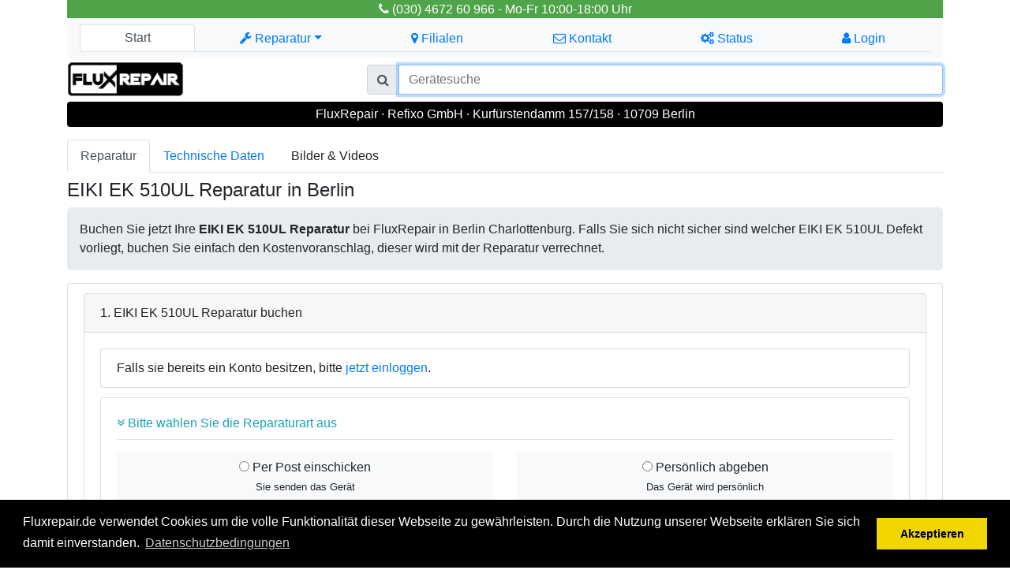

--- FILE ---
content_type: text/html; charset=UTF-8
request_url: https://fluxrepair.de/reparatur/beamer/eiki/ek-510ul
body_size: 12218
content:
<!DOCTYPE html>
<html lang="de-DE" prefix="og: http://ogp.me/ns#">
  <head>

	<script async src="https://www.googletagmanager.com/gtag/js?id=G-JW9PQV3L0J"></script>
	<script>
	  window.dataLayer = window.dataLayer || [];
	  function gtag(){dataLayer.push(arguments);}
	  gtag('js', new Date());
	
	  gtag('config', 'G-JW9PQV3L0J');
	</script>
  
    <meta charset="utf-8">
    <meta name="viewport" content="width=device-width, initial-scale=1, shrink-to-fit=no">
    <link rel="profile" href="https://gmpg.org/xfn/11">
    
    <title>EIKI EK 510UL Reparatur in Berlin</title>
    
    <meta name="description" content="EIKI EK 510UL Reparatur in Berlin,  Kurfürstendamm 157/158, 10709 Berlin, Kostenloser Rückversand, Qualitativ hochwertige Reparaturen vom Experten"/>
    <link rel="canonical" href="https://fluxrepair.de/reparatur/beamer/eiki/ek-510ul" />
    
    <meta property="og:locale" 		content="de_DE" />
	<meta property="og:type" 		content="website" /><meta property="og:title" 		content="EIKI EK 510UL Reparatur in Berlin" /><meta property="og:description" 	content="EIKI EK 510UL Reparatur in Berlin,  Kurfürstendamm 157/158, 10709 Berlin, Kostenloser Rückversand, Qualitativ hochwertige Reparaturen vom Experten" /><meta property="og:url" 			content="https://fluxrepair.de/reparatur/beamer/eiki/ek-510ul" /><meta property="og:site_name" 	content="EIKI EK 510UL Reparatur Berlin" /><meta property="og:image" 		content="https://www.actioncam.repair/html/img/slider/slider1.jpg" />
										  <meta property="og:image:width" content="200" /><meta name="twitter:card" content="summary_large_image" /><meta name="twitter:site" content="@Fluxrepair_de" /><meta name="twitter:description" content="EIKI EK 510UL Reparatur in Berlin,  Kurfürstendamm 157/158, 10709 Berlin, Kostenloser Rückversand, Qualitativ hochwertige Reparaturen vom Experten" /><meta name="twitter:title" content="EIKI EK 510UL Reparatur in Berlin" /><meta name="twitter:image" content="https://www.actioncam.repair/html/img/slider/slider1.jpg" />    
	<link rel="dns-prefetch" href="//www.google.com" />
	<link rel="dns-prefetch" href="//cdnjs.cloudflare.com" />
	<link rel="dns-prefetch" href="//s.w.org" />

    <link rel="apple-touch-icon" sizes="36x36" href="https://fluxrepair.de/html/img/favicon/apple-icon-36x36.png">
    <link rel="apple-touch-icon" sizes="57x57" href="https://fluxrepair.de/html/img/favicon/apple-icon-57x57.png">
	<link rel="apple-touch-icon" sizes="60x60" href="https://fluxrepair.de/html/img/favicon/apple-icon-60x60.png">
	<link rel="apple-touch-icon" sizes="72x72" href="https://fluxrepair.de/html/img/favicon/apple-icon-72x72.png">
	<link rel="apple-touch-icon" sizes="76x76" href="https://fluxrepair.de/html/img/favicon/apple-icon-76x76.png">
	<link rel="apple-touch-icon" sizes="114x114" href="https://fluxrepair.de/html/img/favicon/apple-icon-114x114.png">
	<link rel="apple-touch-icon" sizes="120x120" href="https://fluxrepair.de/html/img/favicon/apple-icon-120x120.png">
	<link rel="apple-touch-icon" sizes="144x144" href="https://fluxrepair.de/html/img/favicon/apple-icon-144x144.png">
	<link rel="apple-touch-icon" sizes="152x152" href="https://fluxrepair.de/html/img/favicon/apple-icon-152x152.png">
	<link rel="apple-touch-icon" sizes="180x180" href="https://fluxrepair.de/html/img/favicon/apple-icon-180x180.png">
	
	<link rel="icon" type="image/png" sizes="192x192"  href="https://fluxrepair.de/html/img/favicon/android-icon-192x192.png">
	<link rel="icon" type="image/png" sizes="32x32" href="https://fluxrepair.de/html/img/favicon/favicon-32x32.png">
	<link rel="icon" type="image/png" sizes="96x96" href="https://fluxrepair.de/html/img/favicon/favicon-96x96.png">
	<link rel="icon" type="image/png" sizes="16x16" href="https://fluxrepair.de/html/img/favicon/favicon-16x16.png">
	
	<link rel="manifest" href="https://fluxrepair.de/html/img/favicon/manifest.json">
	
	<meta name="msapplication-TileColor" content="#ffffff">
	<meta name="msapplication-TileImage" content="https://fluxrepair.de/html/img/favicon/ms-icon-144x144.png">
	<meta name="theme-color" content="#ffffff">

    <!-- Bootstrap core CSS -->
    <link rel="stylesheet" href="https://fluxrepair.de/html/css/de-de/global.css" >
    <!--link rel="stylesheet" href="https://fluxrepair.de/html/framework/bootstrap.4.0/dist/css/bootstrap.min.css" -->
    <link rel="stylesheet" href="https://fluxrepair.de/html/framework/awesome.4/css/font-awesome.min.css">
    <link rel="stylesheet" href="https://fluxrepair.de/html/framework/jquery.ui.1.12.1/jquery-ui.min.css">
<style>
.reparaturliste {
  height:300px;
  overflow-y: scroll;
  margin-top:12px; !important;
}

.ui-datepicker {    width: 100%;
    height: auto;
   # font: 9pt Arial, sans-serif;
   # border: thick solid red;
}

@media (max-width: 576px) {
.rep_title {font-size: 16px; }	
.rep_type_edit {display: none;}
.priAddressTitle {display: none;}
.secAddressTitle {display: none;}
.delOrder {display: none;}
}

@media (min-width: 768px) { 
}

@media (min-width: 992px) { 
}

@media (min-width: 1200px) { 
}



.tooltip-wrapper {
  display: inline-block; /* display: block works as well */
  margin: 50px; /* make some space so the tooltip is visible */
}

.tooltip-wrapper .btn[disabled] {
  /* dont let button block mouse events from reaching wrapper */
  pointer-events: none;
}

.tooltip-wrapper.disabled {
  /* OPTIONAL pointer-events setting above blocks cursor setting, so set it here */
  cursor: not-allowed;
}
</style>

 <link rel="stylesheet" href="https://fluxrepair.de/html/css/de-de/blog.css">
  </head>

  <body>
    <div class="container"><header class="blog-header py-0 mt-0">
<div class="d-none d-md-block" style="padding: 3px; background-color:#4FA44A;color:#ffffff;text-align:center;"><i class="fa fa-phone"></i> (030) 4672 60 966 - Mo-Fr 10:00-18:00 Uhr</div>
 
 		   <nav class="navbar navbar-expand-md navbar-light bg-light position-relative">
		
			 	<button 	class="navbar-toggler ml-auto " type="button" 
				  			data-toggle="collapse" 
							
				  			data-target="#kundenkonto">
				  			<span class="fa fa-navicon"></span> Menu
				</button>
			
				<a href="https://fluxrepair.de"
				   class="navbar-brand d-md-none position-absolute"
				   style="
					 left:50%;
					 top:2px;
						 botton:2px;
					 transform:translateX(-50%);
					 height:43px;
					 display:flex;
					 align-items:center;
					 z-index:1050;
				   ">
					<img src="https://fluxrepair.de/html/img/logo/iphone-reparatur-berlin-fluxrepair.png"
						 style="height:40px;">
				</a>
			
		<div class="collapse navbar-collapse" id="kundenkonto">
				
				<div class="list-group d-flex d-md-none mt-2">
					<a href="https://fluxrepair.de" class="list-group-item list-group-item-action"><i class="fa fa-home"></i> Start</a>
				</div>
				
				<div class="input-group mb-1 d-flex mt-1  d-md-none">
					<div class="input-group-prepend">
						<label class="input-group-text" for="navSelect">Reparatur</label>
					</div>
					<select class="custom-select" id="navSelect" onchange="if(this.value) window.location.href=this.value;">
						<option value="">Kategorie wählen…</option><option value="https://fluxrepair.de/reparatur/beamer">Beamer</option><option value="https://fluxrepair.de/reparatur/computer">Computer</option><option value="https://fluxrepair.de/reparatur/drohne">Drohne</option><option value="https://fluxrepair.de/reparatur/e-scooter">E-Scooter</option><option value="https://fluxrepair.de/reparatur/gimbal">Gimbal</option><option value="https://fluxrepair.de/reparatur/kamera">Kamera</option><option value="https://fluxrepair.de/reparatur/kopfhrer">Kopfhörer</option><option value="https://fluxrepair.de/reparatur/navigationssystem">Navigationssystem</option><option value="https://fluxrepair.de/reparatur/notebook">Notebook</option><option value="https://fluxrepair.de/reparatur/objektiv">Objektiv</option><option value="https://fluxrepair.de/reparatur/plattenspieler">Plattenspieler</option><option value="https://fluxrepair.de/reparatur/radio">Radio</option><option value="https://fluxrepair.de/reparatur/roboter">Roboter</option><option value="https://fluxrepair.de/reparatur/saugroboter">Saugroboter</option><option value="https://fluxrepair.de/reparatur/smartphone">Smartphone</option><option value="https://fluxrepair.de/reparatur/spielekonsolen">Spielekonsolen</option><option value="https://fluxrepair.de/reparatur/tablet">Tablet</option><option value="https://fluxrepair.de/reparatur/vr-headset">VR-Headset</option>
					</select>
				</div>
			
				<div class="list-group d-flex d-md-none mt-1">
				  <a href="https://fluxrepair.de/unternehmen/filialen" class="list-group-item list-group-item-action"><i class="fa fa-map-marker"></i> Filialen</a>
				  <a href="https://fluxrepair.de/unternehmen/kontakt" class="list-group-item list-group-item-action"><i class="fa fa-envelope-o"></i> Kontakt</a>
				  <a href="https://fluxrepair.de/reparaturstatus" class="list-group-item list-group-item-action"><i class="fa fa-gears "></i> Status</a>
				  <a href="https://fluxrepair.de/kundenkonto/login" class="list-group-item list-group-item-action"><i class="fa fa-user"></i> Login</a>
				</div>
					
				<ul class="nav nav-tabs nav-fill w-100 d-none d-md-flex">
				  	<li class="nav-item"><a class="nav-link active" href="https://fluxrepair.de">Start</a></li>
				    <li class="nav-item dropdown"><a class="nav-link dropdown-toggle" data-toggle="dropdown" href="#" role="button" aria-haspopup="true" aria-expanded="false"><i class="fa fa-wrench"></i> Reparatur</a>
						<div class="dropdown-menu"> 
							<a class="dropdown-item text-black" href="https://fluxrepair.de/reparatur/beamer"> Beamer <span class="text-primary">reparieren</span></a>
							 
							<a class="dropdown-item text-black" href="https://fluxrepair.de/reparatur/computer"> Computer <span class="text-primary">reparieren</span></a>
							 
							<a class="dropdown-item text-black" href="https://fluxrepair.de/reparatur/drohne"> Drohne <span class="text-primary">reparieren</span></a>
							 
							<a class="dropdown-item text-black" href="https://fluxrepair.de/reparatur/e-scooter"> E-Scooter <span class="text-primary">reparieren</span></a>
							 
							<a class="dropdown-item text-black" href="https://fluxrepair.de/reparatur/gimbal"> Gimbal <span class="text-primary">reparieren</span></a>
							 
							<a class="dropdown-item text-black" href="https://fluxrepair.de/reparatur/kamera"> Kamera <span class="text-primary">reparieren</span></a>
							 
							<a class="dropdown-item text-black" href="https://fluxrepair.de/reparatur/kopfhrer"> Kopfhörer <span class="text-primary">reparieren</span></a>
							 
							<a class="dropdown-item text-black" href="https://fluxrepair.de/reparatur/navigationssystem"> Navigationssystem <span class="text-primary">reparieren</span></a>
							 
							<a class="dropdown-item text-black" href="https://fluxrepair.de/reparatur/notebook"> Notebook <span class="text-primary">reparieren</span></a>
							 
							<a class="dropdown-item text-black" href="https://fluxrepair.de/reparatur/objektiv"> Objektiv <span class="text-primary">reparieren</span></a>
							 
							<a class="dropdown-item text-black" href="https://fluxrepair.de/reparatur/plattenspieler"> Plattenspieler <span class="text-primary">reparieren</span></a>
							 
							<a class="dropdown-item text-black" href="https://fluxrepair.de/reparatur/radio"> Radio <span class="text-primary">reparieren</span></a>
							 
							<a class="dropdown-item text-black" href="https://fluxrepair.de/reparatur/roboter"> Roboter <span class="text-primary">reparieren</span></a>
							 
							<a class="dropdown-item text-black" href="https://fluxrepair.de/reparatur/saugroboter"> Saugroboter <span class="text-primary">reparieren</span></a>
							 
							<a class="dropdown-item text-black" href="https://fluxrepair.de/reparatur/smartphone"> Smartphone <span class="text-primary">reparieren</span></a>
							 
							<a class="dropdown-item text-black" href="https://fluxrepair.de/reparatur/spielekonsolen"> Spielekonsolen <span class="text-primary">reparieren</span></a>
							 
							<a class="dropdown-item text-black" href="https://fluxrepair.de/reparatur/tablet"> Tablet <span class="text-primary">reparieren</span></a>
							 
							<a class="dropdown-item text-black" href="https://fluxrepair.de/reparatur/vr-headset"> VR-Headset <span class="text-primary">reparieren</span></a>
							
						</div>
				  	</li>
				    <li class="nav-item">
				    	<a class="nav-link text-black" href="https://fluxrepair.de/unternehmen/filialen"><i class="fa fa-map-marker"></i> Filialen</a>
				    </li>
				    <li class="nav-item">
						<a class="nav-link text-black" href="https://fluxrepair.de/unternehmen/kontakt"><i class="fa fa-envelope-o"></i> Kontakt</a>
					</li>	
						<li class="nav-item">
						<a class="nav-link text-black" href="https://fluxrepair.de/reparaturstatus"><i class="fa fa-gears "></i> Status</a>
						</li>
				<li class="nav-item">
					<a class="nav-link text-black" href="https://fluxrepair.de/kundenkonto/login" ><i class="fa fa-user"></i> Login</a>
				</li>
				
				</ul>
			</div>
		</nav>	
	    
        <div class="row flex-nowrap justify-content-between align-items-center mb-2 mt-1">
          
          <div class="col-md-4 d-none d-md-block pt-2">
            <a href="https://fluxrepair.de">
            	<img class="navbar-brand position-absolute" 
            	 style="top:-22px;height:55px;" 
            	 src="https://fluxrepair.de/html/img/logo/iphone-reparatur-berlin-fluxrepair.png"  
            	 alt="EIKI EK 510UL Reparatur in Berlin, Kurfürstendamm 157/158" 
            	 title="EIKI EK 510UL Reparatur in Berlin, Kurfürstendamm 157/158"  
            	 >
            </a>
          </div>
          
          <div class="col-md-8 col-xs-12 text-center">
  
		  	<div class="input-group ">  
		  		<div class="input-group mt-1">
		  			<div class="input-group-prepend">
		  				<div class="input-group-text" id="btnGroupAddon2"><i class="fa fa-search"></i></div>
		  			</div>
		  			<input type="text" class="form-control" autocomplete="off" name="suche" autofocus="autofocus" id="suche" placeholder="Gerätesuche">
		  		</div>
		  	</div>
		  	
		  	<div class="list-group position-absolute text-left mt-1" style="z-index:100;width:100%;top:45px;">
		  		<div id="suchergebnis"></div>
		  	</div>
        
        </div>
        
          </div>
      </header>
	  
            




<div class="modal fade" id="loginModal" tabindex="-1" role="dialog" aria-labelledby="loginLabel" aria-hidden="true">
  <div class="modal-dialog" role="document">
    <div class="modal-content">
      <div class="modal-header">
        <div class="modal-title" id="loginLabel">Login</div>
        <button type="button" class="close" data-dismiss="modal" aria-label="Close">
          <span aria-hidden="true">&times;</span>
        </button>
      </div>
      <div class="modal-body">

	  <div class="form-group" id="grp_email">
	  	<input type="email" class="form-control was-validated" name="email"  placeholder="Email eingeben">
	  	<div class="text-danger" id="email_error"></div>
	  </div>	  
	 
	  
	  <div class="form-group" id="grp_password">
	  	<input type="password" class="form-control was-validated mt-2" name="password" placeholder="Passwort">
	    <div class="text-danger" id="password_error"></div>
	  </div>	 	 
 	
      <button class="btn btn-lg btn-primary mt-2 btn_login"><i class="fa fa-spinner fa-spin fa-1x fa-fw d-none" id="spin"></i> Jetzt einloggen</button>
   
      <a class="btn btn-sm btn-link mt-2" href="https://fluxrepair.de/kundenkonto/passwort-vergessen">Passwort vergessen</a>
    
      </div>
      <div class="modal-footer">
        <button type="button" class="btn btn-secondary" data-dismiss="modal">Abbrechen</button>
      </div>
 
    </div>
 
  </div>
</div>

<div class="modal fade" id="addressSelect" tabindex="-1" role="dialog" aria-labelledby="locationLabel" aria-hidden="true">
  	<div class="modal-dialog" role="document">
    	<div class="modal-content">
    		
    		<div class="modal-body">
				
				<div class="btn-group mt-1" >
					<label class="btn btn-sm btn-light">
						<input type="radio" name="userType" checked="checked" value="1"> <i class="icon icon-user"></i> Privat	
					</label>
					<label class="btn btn-sm btn-light">
						<input type="radio" name="userType" value="2"> <i class="icon icon-suitcase"></i> Firma 
					</label>
				</div>

				<br />

				<div class="row d-none company mb-1">
					<div class="col-md-8">

						<div class="form-group mb-0 grp_companyName">
							<input type="text" name="companyName" class="form-control" value="" placeholder="Firmennamen eingeben">
							<div class="text-danger companyName_error"></div>
						</div>

					</div>
					<div class="col-md-4">

						<div class="form-group mb-0 grp_rechtsForm">
							<select class="form-control rechtsForm" name="rechtsForm"></select>
							<div class="text-danger rechtsForm_error"></div> 
						</div>

					</div>
				</div>
	
				<div class="btn-group mt-1 grp_salutation">
				    <label class="btn btn-sm salutation btn-light">
						<input type="radio" name="salutation" value="1"> Herr 
				    </label>
					<label class="btn btn-sm salutation btn-light">
					    <input type="radio" name="salutation" value="2"> Frau 	
				    </label>
			 	</div>
	
			 	<div class="text-danger salutation_error"></div>

				<div class="row ">
					<div class="col-md-6">
						<div class="form-group mb-0 grp_surname">
							<input type="text" class="form-control mt-1" name="surname" placeholder="Vornamen eingeben">
							<div class="text-danger surname_error"></div>
						</div>	
					</div>
					<div class="col-md-6">
						<div class="form-group mb-0 grp_lastname">
							<input type="text" class="form-control mt-1" name="lastname" placeholder="Nachnamen eingeben">
							<div class="text-danger lastname_error"></div>
						</div>
					</div>
				</div>	
	
				<div class="row mt-1">
					<div class="col-md-8">
						<div class="form-group mb-0 grp_street">
							<input type="text" class="form-control mt-1" name="street" placeholder="Straßennamen eingeben">
						    <div class="text-danger street_error"></div>
						</div>
					</div>
					<div class="col-md-4">
						<div class="form-group mb-0 grp_streetNo">
							<input type="text" class="form-control mt-1" name="streetNo" placeholder="Hausnummer eingeben">
							<div class="text-danger streetNo_error"></div>
						</div>
					</div>
				</div>		
				
				<div class="row mt-1">
					<div class="col-md-4">
						<div class="form-group mb-0 grp_zip">
							<input type="text" class="form-control mt-1" name="zip" placeholder="PLZ eingeben">
							<div class="text-danger zip_error"></div>
						</div>
					</div>
					<div class="col-md-8">
						<div class="form-group mb-0 grp_city">
							<input type="text" class="form-control mt-1" name="city" placeholder="Ort eingeben">
							<div class="text-danger city_error"></div>
						</div>
					</div>
				</div>	
				
				
				<div class="row mt-2">
					<div class="col-md-4">
					</div>
					<div class="col-md-8">
						<select name="country" class="form-control input-md newCountry" ></select>
						<div class="text-danger country_error"></div>
					</div>
				</div>	
				
			</div>
			
			<div class="modal-footer">
				<button type="button" class="btn btn-primary submitAddress">Adresse speichern</button>	
				<button type="button" class="btn btn-secondary" data-dismiss="modal">Abbrechen</button>	
			</div>
			
		</div>
	</div>
</div>

<div class="modal fade" id="locationSelect" tabindex="-1" role="dialog" aria-labelledby="locationLabel" aria-hidden="true">
  	<div class="modal-dialog" role="document">
    	<div class="modal-content">
    		
    		<div class="modal-body">
				
				<div class="form-group" >
					<i class="fa fa-angle-double-down"></i> In welcher Filiale möchten sie das Gerät abgeben
					<select class="custom-select" size="3" id="location_output"></select>
				</div>	  
				
				<button class="btn btn-primary btn_submit_location" disabled>Filiale auswählen</button>
				
			</div>
			
			<div class="modal-footer">
				<button type="button" class="btn btn-secondary cancelLocation" data-dismiss="modal">Abbrechen</button>	
			</div>
			
		</div>
	</div>
</div>

<div class="modal fade" id="dateSelect" tabindex="-1" role="dialog" aria-labelledby="dateLabel" aria-hidden="true">
	<div class="modal-dialog" role="document">
	    <div class="modal-content"> 
	      	
	      	<div class="modal-body">
	
			  	<div class="form-group plz" id="grp_plz">
			  			<i class="fa fa-angle-double-down"></i> In welchen PLZ Bereich soll Ihr Gerät repariert werden? 
			  			<input type="text" name="plz" class="form-control" placeholder="Bitte Ihre PLZ eingeben ">
			  			<div class="text-danger" id="plz_error"></div>
			  			<button class="btn btn-primary btn-block btn_submit_plz mt-2"><i class="fa fa-spinner fa-spin d-none"></i> PLZ Bestätigen</button>
			  			<div class="mt-2"><span class="badge badge-warning">Hinweis</span> Die Anfahrtskosten zur jeweiligen PLZ werden nach der Bestätigung angezeigt.</div>
			  	 </div>	
			  	 
			  	 <div class="form-group d-none" id="grp_calendar">
			  	 		<i class="fa fa-angle-double-right"></i> Anfahrtskosten: <span class="plz_price"></span> Euro<br /> 
			  			<i class="fa fa-angle-double-down"></i> Bitte Wunschtermin wählen
			  			<div id="datepicker"></div>
			  		<div class="progress d-none progress-date" style="height: 4px;">
			  			  	<div class="progress-bar progress-bar-striped progress-bar-animated" role="progressbar" aria-valuenow="75" aria-valuemin="0" aria-valuemax="100" style="width: 100%"></div>
			  		</div>
			  	</div>	
			  	
			  	<div class="mt-2 d-none no-termin"><span class="badge badge-warning">Hinweis</span> Heute keine Termine mehr verfügbar!</div>
			  	
			  	<div class="form-group d-none time" id="grp_time">
			  	
			  		
			  	
			  		<small class="select_time"><i class="fa fa-angle-double-down"></i> Um wieviel Uhr soll der Termin stattfinden?</small>
			  		<div class="input-group">
			  			 <div class="input-group-prepend">
			  			 	<span class="input-group-text" id="basic-addon1"><i class="fa fa-clock-o"></i></span>
			  			 </div>
			  			<select class="form-control input-sm select_time" id="time_output"></select>
			  			<div class="input-group-append">
			  				<button class="btn btn-primary btn_submit_termin" type="button"><i class="fa fa-spinner fa-spin d-none"></i> Termin buchen</button>
			  			</div>
			  		</div>
			  	</div>	
	    
			</div> <!-- ende modal body -->
			
			<div class="modal-footer">	
	        	<button type="button" class="btn btn-secondary cancelOnSite" data-dismiss="modal">Abbrechen</button>
			</div>
			
	    </div>
	</div>
</div>

	<div class="mb-1 p-1 text-center text-white rounded" style="background-color:#000000;">
	FluxRepair · Refixo GmbH · Kurfürstendamm 157/158 · 10709 Berlin
	</div>
	



<ul class="nav nav-tabs mb-2 mt-3">
  <li class="nav-item">
    <a class="nav-link active" href="https://fluxrepair.de/reparatur/beamer/eiki/ek-510ul">Reparatur</a>
  </li>
 


  <li class="nav-item">
    <a class="nav-link " href="//fluxrepair.de/technische-daten/beamer/eiki/ek-510ul">Technische Daten</a>
  </li>
  <li class="nav-item">
    <a class="nav-link">Bilder & Videos</a>
  </li>  

</ul>

<h1 style="font-size:1.5rem" class="mb-2 mt-0">
   EIKI EK 510UL Reparatur in Berlin
</h1>	
	



<div class="jumbotron p-3 mb-3">
	<p class="mb-0">
Buchen Sie jetzt Ihre <b>EIKI EK 510UL Reparatur</b> bei FluxRepair in Berlin Charlottenburg.  Falls Sie sich nicht sicher sind welcher EIKI EK 510UL Defekt vorliegt, buchen Sie einfach den Kostenvoranschlag, dieser wird mit der Reparatur verrechnet.
	</p>	
</div>

<ul class="list-group " style="margin-bottom:12px;">
   <li class="list-group-item ">
  
<div class="modal fade" id="service_info" tabindex="-1" role="dialog" aria-labelledby="service_info_label" aria-hidden="true">
  <div class="modal-dialog" role="document">
    <div class="modal-content">
      <div class="modal-header">
        <div class="modal-title" id="exampleModalLabel">Info</div>
        <button type="button" class="close" data-dismiss="modal" aria-label="Close">
          <span aria-hidden="true">&times;</span>
        </button>
      </div>
      <div class="modal-body">
	  <p></p>
      </div>
      <div class="modal-footer">
        <button type="button" class="btn btn-block btn-secondary" data-dismiss="modal">Close</button>
      </div>
    </div>
  </div>
</div>

<div class="order_form" id="accordion">
    <div class="card">
      <div class="card-header">
        1. EIKI EK 510UL Reparatur buchen <a class="card-link pull-right ml-2 collapseOne d-none" data-toggle="collapse" href="#collapseOne" > <i class="fa fa-edit"></i> <span class="step1edit">Bearbeiten</span></a>    
      </div>
      <div id="collapseOne" class="collapse show" data-parent="#accordion">
        <div class="card-body">
 
 
 <div class="test"></div>
 
<ul class="list-group ul_login d-none d-sm-block d-xl-block d-md-block d-xl-block btn_show_login " style="margin-bottom:12px;">
	<li class="list-group-item">
		Falls sie bereits ein Konto besitzen, bitte <a href="/kundenkonto/login" class="text-primary"> jetzt einloggen</a>.
	</li>
</ul>



         
<ul class="list-group" style="margin-bottom:12px;" id="ul_reparaturart">
	<li class="list-group-item">
   
    	<div class="border-bottom border-gray pb-2 mb-0 mt-2 text-info" id="rlb">
    		<i class="fa fa-angle-double-down"></i> Bitte wählen Sie die Reparaturart aus 
     	</div> 
		
		<div id="reparaturarten">
			<div class="btn-group-toggle mt-3"  id="rl">
				<div class="row" id="ritem"> 	 	<div class="col">  
				 		<label class="btn btn-light w-100" id="otl1">
				 			<input type="radio" name="r_type" autocomplete="off" value="1">  Per Post einschicken<br />
				 			<small>Sie senden das Gerät<br />per Post an die Werkstatt</small>
				 		</label>   
				 	</div>   	<div class="col">  
	 					<label class="btn btn-light w-100" id="otl2">
	 						<input type="radio" name="r_type" autocomplete="off" value="2">  Persönlich abgeben<br />
	 						<small>Das Gerät wird persönlich<br />in der Werkstatt abgegeben</small>
	 					</label>   
	 					<button class="btn btn-outline-primary btn-block d-none btn_filiale"><i class="fa fa-home"></i> Filiale auswählen</button>
	 				</div>
				</div>
			</div>
		</div>
 
    	 <div class="progress d-none">
		 	 <div class="progress-bar r_type_bar progress-bar-striped progress-bar-animated" 
		 		  role="progressbar" aria-valuenow="100" aria-valuemin="0" aria-valuemax="100" style="width: 75%">
		 	 </div>
		 </div>

			 <div class="err_s_location d-none">
			 	<span class="d-block p-2 bg-light text-secondary"><span class="badge badge-warning">Hinweis</span> Bitte die Filiale wählen um fortzufahren! </span>
	    	 </div>
	    	 
	    	 <div class="ul_vo_error d-none">
			 	<span class="d-block p-2 bg-light text-secondary"><span class="badge badge-warning">Hinweis</span> Wählen Sie bitte ein Termin um fortzufahren.</span>
	    	 </div>
    	 
	</li>
 </ul>
 



 	<ul class="list-group " style="margin-bottom:12px;" id="reparatur_liste">
 		<li class="list-group-item ">
        	
        	<div class="border-bottom border-gray pb-2 mb-0 mt-2 edit_h6 text-info" id="edit_h6"><i class="fa fa-angle-double-down"></i> Wählen Sie eine Reparatur aus</div>
        	
			<div class="err_r_type d-none">
				<span class="d-block p-2 bg-light text-secondary"><span class="badge badge-warning">Hinweis</span> Bitte zuerst die Reparaturart auswählen!</span>
			</div>

<div class="row reparaturliste">

	  <div class="col-sm-12 col-md-6 col-lg-3 mb-2">
	    <div class="card">
	      <div class="card-body">
	        <div class="card-title" style="font-size:1em;height:35px;">Kostenvoranschlag</div>
	        <div class="btn-group d-flex" role="group">
	        	<div class="input-group-prepend">
					<button class="btn btn-sm btn-outline-primary" style="width:30px;" 
					        data-toggle="modal" data-target="#service_info" data-title="Kostenvoranschlag" data-whatever="">
					        <i class="fa fa-info"></i></button>
				</div>
		        	<button class="btn btn-sm btn-outline-success cart w-100" disabled 
		        			data-service="328396" ><i class="fa fa-cart-plus"></i> 49,95€</button>
			</div>
	      </div>
	    </div>
	  </div>

</div>
  
          <div id="i_select_repair">
          	<span class="d-block p-2 mt-2 bg-light text-secondary"><span class="badge badge-warning">Hinweis</span> Sie müssen zuerst eine Reparatur auswählen um fortzufahren</span>
          </div>
        </li>
        </ul>




<ul class="d-none list-group mt-3" style="margin-bottom:12px;" id="ul_zwischensumme">
   <li class="list-group-item ">


 <div class="pb-2 mb-0 mt-2 text-info"><i class="fa fa-angle-double-down"></i> Ihre ausgewählten Reparaturen </div> 
      
	  						<table class="table " style="margin-bottom:0px;" >
								<tbody class="itemliste">
								</tbody>
								<tfooter>	
									<tr class="shippingCosts d-none">
										<td >
										</td>
										<td >
											<div class="mt-2">Rückversand nach </div>
										</td>
										<td align="right">

											<select name="reShipCountry" class="form-control input-md" ></select>
       	
										</td>
										<td align="center" class="shippingPrice">
											
										</td>	
									</tr>
									<tr class="onSite d-none">
										<td >
										</td>
										<td >
											<div class="mt-1"><i class="fa fa-truck"></i> Anfahrtskosten </div>
										</td>
										<td align="right">

											<div class="onSitePLZ mt-1"></div>
       	
										</td>
										<td align="center" class="onSitePrice">
											
										</td>
										
									</tr>
									<tr class="table-active">
										<td align="right" colspan="3">
											<b>Rechnungssumme incl. 19% USt</b>
										</td>
										<td align="center" class="summeBrutto">
											
										</td>
									</tr>
									<tr>
										<td align="right" colspan="3">
											Summe Netto
										</td>
										<td align="center" class="summeNetto">
											
										</td>
									</tr>
									<tr>
										<td align="right" colspan="3">
											USt 19%
										</td>
										<td align="center" class="summeTax">
										</td>
									</tr>
								</tfooter>
							</table>
									
</li>
</ul>										

								

     
<button class="d-none btn btn-info btn-block step2 " style="margin-top:18px;" id="btn_weiter_step1">Weiter zum nächsten Schritt</button>
 
          
         
        </div>
      </div>
    </div>
    
    
    
    
    
    
    
    <div class="card">
      <div class="card-header">
        2. Geräteangaben <a class="collapsed card-link pull-right collapseTwo d-none" data-toggle="collapse" href="#collapseTwo"> <i class="fa fa-edit"></i> <span class="step2edit">Bearbeiten</span></a>
      </div>
      <div id="collapseTwo" class="collapse " data-parent="#accordion">
        <div class="card-body">



<ul class="list-group">
	<li class="list-group-item">
	  <div class="border-bottom border-gray pb-2 mb-0 mb-2 title_device text-info"><i class="fa fa-angle-double-down"></i> Ihr Gerät</div>


		<div class="row mb-2">
			<div class="col-md-6 mb-1">
			
			<select class="form-control" name="device_type"><option value="1" selected>EK 510UL</option>	</select>
			
			</div>
			<div class="col-md-6 mb-1">
			
			<div class="form-group mb-0 grp_device_color">
			
			<select class="form-control device_color" name="device_color"> <option value="1" >Standard</option>	</select>
			
			</div>


			<div class="text-danger device_color_error"></div>
			</div>
	    </div>
		
		
		<span class="d-block p-2 bg-light text-secondary"><span class="badge badge-warning">Hinweis</span> Bitte wählen Sie Ihr Gerätemodell und die Gerätefarbe aus, sofern eine Auswahl möglich ist.</span>
		
		
	</li>
</ul>




<ul class="list-group mt-3">
	<li class="list-group-item">
	
	
	 <div class="border-bottom border-gray pb-2 mb-0 mb-2 text-info"><i class="fa fa-angle-double-down"></i> Passwörter und Gerätecodes</div>
	
	 <div class="row mb-2 ">
			<div class="col-md-6 mb-2">
	
	<input type="text" name="imei" placeholder="IMEI" class="form-control" >
	
			</div>
			<div class="col-md-6 mb-2">
	
	
	<input type="text" name="sn" placeholder="Seriennummer" class="form-control">
	
	
			</div>	
			<div class="col-md-6 mb-2">
	
	
	<input type="text" name="code" placeholder="Gerätecode" class="form-control">
	
	
			</div>	
			<div class="col-md-6 mb-2">
	
	
	<input type="text" name="muster" placeholder="Entsperrmuster" class="form-control">
	
	
			</div>	
	</div>
	
	
		<span class="d-block p-2 bg-light text-secondary"><span class="badge badge-warning">Hinweis</span>  Um Ihr Gerät vor und nach der Reparatur ausführlich testen zu können, benötigen wir alle notwendigen Passwörter oder Gerätecodes. Andernfalls kann es sein, dass die Werkstatt die Reparatur ablehnt oder keine Garantie, Gewährleistung für die Reparatur übernommen werden kann. Falls das Gerät nicht durch ein Passwort geschützt ist, können Sie die Felder einfach leer lassen.</span>
		
	
	
	</li>
</ul>

	 

<ul class="list-group mt-3 title-damage">
	<li class="list-group-item">
	
		 <div class="border-bottom border-gray pb-2 mb-0 mb-2 text-info"><i class="fa fa-angle-double-down"></i> Angaben zur Schadensursache</div>
	
	




	
	
	
	<textarea name="userText" placeholder="Falls Sie noch weitere Angaben zum Reparaturauftrag machen möchten, können Sie diese in das Textfenster eintragen." class="form-control mb-3" rows="3"></textarea>
	
	
			
		<span class="d-block p-2 bg-light text-secondary"><span class="badge badge-warning">Hinweis</span>  Je mehr Angaben Sie zum Auftrag machen, desto schneller kann Ihr Reparaturauftrag abgeschlossen werden. Relevant sind Angaben, wie es zum Schaden gekommen ist, wie beispielsweise Sturzschaden, Flüssigkeitsschaden usw.</span>
		

	
	</li>
</ul>

<button class="btn btn-info btn-block step3" style="margin-top:18px;">Weiter zum nächsten Schritt</button>




        </div>
      </div>
    </div>
    
    
    
    
    

     <div class="card">
    
      <div class="card-header">
      
        3. Adressdaten & Bezahlung <a class="collapsed card-link pull-right collapsethree d-none" data-toggle="collapse" href="#collapsethree"> <i class="fa fa-edit"></i> <span class="step3edit">Bearbeiten</span></a>
     
      </div>
      
     <div id="collapsethree" class="collapse " data-parent="#accordion">
        <div class="card-body">

        
        
        
        
<ul class="list-group mt-0">
	<li class="list-group-item">

 <div class="border-bottom border-gray pb-2 mb-2 text-info"><i class="fa fa-angle-double-down"></i> <span class="priTitle">Rechnungs & Lieferadresse</span> </div> 
 
<div class="btn-group mt-1" >
      
    <label class="btn btn-sm btn-light ">

		<input type="radio" name="p_userType" checked="checked" value="1"> <i class="icon icon-user"></i> Privat 	

    </label>
    <label class="btn btn-sm btn-light ">

		<input type="radio" name="p_userType" value="2"> <i class="icon icon-suitcase"></i> Firma 

    </label>

</div>

<br />

<div class="row d-none company mb-1">
<div class="col-md-8">

	<div class="form-group mb-0 grp_p_companyName">
		<input type="text" name="p_companyName" class="form-control" value="" placeholder="Firmennamen eingeben">
		<div class="text-danger p_companyName_error"></div>
	</div>

</div>
<div class="col-md-4">

	<div class="form-group mb-0 grp_p_rechtsForm">
		<select class="form-control p_rechtsForm" name="p_rechtsForm"></select>
		<div class="text-danger p_rechtsForm_error"></div>
     
	</div>

</div>
</div>
	
	<div class="btn-group mt-1 anrede">
      <label class="btn btn-sm p_salutation btn-light ">
		<input type="radio" name="p_salutation" value="1"> Herr 
      </label>
	  <label class="btn btn-sm p_salutation btn-light ">
	    <input type="radio" name="p_salutation" value="2"> Frau 	
      </label>
 	</div>
	
	<div class="text-danger p_salutation_error"></div>

	<div class="row ">
		<div class="col-md-6">
			<div class="form-group mb-0 grp_p_surname">
				<input type="text" class="form-control mt-1" name="p_surname" placeholder="Vornamen eingeben">
				<div class="text-danger p_surname_error"></div>
			</div>	
		</div>
		<div class="col-md-6">
			<div class="form-group mb-0 grp_p_lastname">
				<input type="text" class="form-control mt-1" name="p_lastname" placeholder="Nachnamen eingeben">
				<div class="text-danger p_lastname_error"></div>
			</div>
		</div>
	</div>	
	
	<div class="row mt-1">
		<div class="col-md-8">
			<div class="form-group mb-0 grp_p_street">
				<input type="text" class="form-control mt-1" name="p_street" placeholder="Straßennamen eingeben">
			    <div class="text-danger p_street_error"></div>
			</div>
		</div>
		<div class="col-md-4">
			<div class="form-group mb-0 grp_p_streetNo">
				<input type="text" class="form-control mt-1" name="p_streetNo" placeholder="Hausnummer eingeben">
				<div class="text-danger p_streetNo_error"></div>
			</div>
		</div>
	</div>		
	
	<div class="row mt-1">
		<div class="col-md-4">
			<div class="form-group mb-0 grp_p_zip">
				<input type="text" class="form-control mt-1" name="p_zip" placeholder="PLZ eingeben">
				<div class="text-danger p_zip_error"></div>
			</div>
		</div>
		<div class="col-md-8">
			<div class="form-group mb-0 grp_p_city">
				<input type="text" class="form-control mt-1" name="p_city" placeholder="Ort eingeben">
				<div class="text-danger p_city_error"></div>
			</div>
		</div>
	</div>	
	
	
	<div class="row mt-2">
		<div class="col-md-4">
		</div>
		<div class="col-md-8">
			<select name="p_country" class="form-control input-md countryPri"></select>
		</div>
	</div>	
	
	</li>
</ul>





<ul class="list-group mt-3 optAddressField">
	<li class="list-group-item">
		<div class="sec_adress d-none">

			<div class="border-bottom border-gray pb-2 mb-2 "><i class="fa fa-angle-double-down"></i> <span class="optTitle"></span> <a class="text-primary optAddressRemove pull-right" style="cursor:pointer;"><i class="fa fa-trash"></i> Entfernen</A></div> 

			<div class="btn-group mt-1" >
 				<label class="btn btn-sm btn-light ">
 					<input type="radio" name="userTypeSec" checked="checked" value="1"> <i class="icon icon-user"></i> Privat 	
 				</label>
 				<label class="btn btn-sm btn-light ">
 					<input type="radio" name="userTypeSec" value="2"> <i class="icon icon-suitcase"></i> Firma 
 				</label>
 			</div>
 	<br />
			<div class="row d-none companySec mb-1">
				<div class="col-md-8">
					<div class="form-group mb-0 grp_companyNameSec">
						<input type="text" name="companyNameSec" class="form-control" value="" placeholder="Firmennamen eingeben">
						<div class="text-danger companyNameSec_error"></div>
					</div>
				</div>
				<div class="col-md-4">
					<div class="form-group mb-0 grp_rechtsFormSec">
						<select class="form-control rechtsFormSec" name="rechtsFormSec"></select>
							<div class="text-danger rechtsFormSec_error"></div>
					</div>
				</div>
			</div>

			<div class="btn-group mt-1 anredeSec">
				<label class="btn btn-sm salutationSec btn-light ">
					<input type="radio" name="salutationSec" value="1"> Herr 
				</label>
				<label class="btn btn-sm salutationSec btn-light ">
					<input type="radio" name="salutationSec" value="2"> Frau 	
				</label>
			</div>
			
			<div class="text-danger salutationSec_error"></div>


			<div class="row ">
				<div class="col-md-6">
					<div class="form-group mb-0 grp_surnameSec">
						<input type="text" class="form-control mt-1" name="surnameSec" placeholder="Vornamen eingeben">
						<div class="text-danger surnameSec_error"></div>
					</div>	
				</div>
				<div class="col-md-6">
					<div class="form-group mb-0 grp_lastnameSec">
						<input type="text" class="form-control mt-1" name="lastnameSec" placeholder="Nachnamen eingeben">
						<div class="text-danger lastnameSec_error"></div>
					</div>
				</div>
			</div>	
	
			<div class="row mt-1">
				<div class="col-md-8">
					<div class="form-group mb-0 grp_streetSec">
						<input type="text" class="form-control mt-1" name="streetSec" placeholder="Straßennamen eingeben">
						<div class="text-danger streetSec_error"></div>
					</div>
				</div>
				<div class="col-md-4">
					<div class="form-group mb-0 grp_streetNoSec">
						<input type="text" class="form-control mt-1" name="streetNoSec" placeholder="Hausnummer eingeben">
						<div class="text-danger streetNoSec_error"></div>
					</div>
				</div>
			</div>		
	
			<div class="row mt-1">
				<div class="col-md-4">
					<div class="form-group mb-0 grp_zipSec">
						<input type="text" class="form-control mt-1" name="zipSec" placeholder="PLZ eingeben">
						<div class="text-danger zipSec_error"></div>
					</div>
				</div>
				<div class="col-md-8">
					<div class="form-group mb-0 grp_citySec">
						<input type="text" class="form-control mt-1" name="citySec" placeholder="Ort eingeben">
						<div class="text-danger citySec_error"></div>
					</div>
				</div>
			</div>	
	
	
			<div class="row mt-2 mb-3">
				<div class="col-md-4">
				</div>
				<div class="col-md-8">
					<select name="countrySec" class="form-control input-md" ></select>
				</div>
			</div>	




		</div>
		<button class="btn btn-outline-info btn-block optAddressBtn" >Abweichende</button>
		
	</li>
</ul>

<ul class="list-group mt-3">
	<li class="list-group-item">
	 <div class="border-bottom border-gray pb-2 mb-2 text-info"><i class="fa fa-angle-double-down"></i> Telefonnummer für Rückfragen  </div> 
  
	 <div class="row mt-2">
	 	<div class="col-md-4">
	 		<div class="form-group mb-0 grp_userTelPrefix">
	 			<input type="text" class="form-control mt-1" name="userTelPrefix" placeholder="Bitte die Vorwahl eingeben">
	 			<div class="text-danger userTelPrefix_error"></div>
	 		</div>
	 	</div>
	 	<div class="col-md-8">
	 		<div class="form-group mb-0 grp_userTel">
	 			<input type="text" class="form-control mt-1" name="userTel" placeholder="Bitte die Telefonnummer eingeben">
	 			<div class="text-danger userTel_error"></div>
	 		</div>
	 	</div>
	 </div>
    		
	 <span class="d-block p-2 mt-2 bg-light text-secondary"><span class="badge badge-warning">Hinweis</span> Ihre Telefonnummer wird nicht an Dritte weitergegeben. Die Telefonnummer wird benötigt, falls die Werkstatt Rückfragen oder Klärungsbedarf zu Ihrem Auftrag hat.</span>
		
	 </li>
</ul>

<ul class="list-group mt-3">
	<li class="list-group-item">
		<div class="border-bottom border-gray pb-2 mb-2 text-info"><i class="fa fa-angle-double-down"></i> Ihre E-Mail  </div> 
	
	
	<div class="row mt-2">
				<div class="col">
					<label class="btn btn-sm btn-light ">
						<input type="checkbox" name="userAccount"  checked="checked" value="1"> Ein Benutzerkonto einrichten 
					</label>
				</div>
			</div>	
			
			<div class="row mt-2">
				<div class="col">
					<div class="form-group mb-0 grp_userEmail">
						<input type="text" class="form-control" name="userEmail" placeholder="Bitte E-Mail Adresse eingeben">
						<div class="text-danger userEmail_error"></div>
					</div>
				</div>
			</div>
			<div class="row mt-2">
				<div class="col">
					<div class="form-group mb-0 grp_userEmailChk">
						<input type="text" class="form-control" name="userEmailChk" placeholder="Bitte E-Mail Adresse bestätigen">
						<div class="text-danger userEmailChk_error"></div>
					</div>
				</div>
			</div>

			<span class="d-block p-2 mt-2 bg-light text-secondary"><span class="badge badge-warning">Hinweis</span>  Die E-Mail Adresse wird benötigt um gegebenenfalls ein Kundenkonto zu eröffnen und bei Fragen Kontakt mit dem Kunden aufnehmen zu können.</span>

	</li>
</ul>

<ul class="list-group mt-3">
	<li class="list-group-item">
		<div class="border-bottom border-gray pb-2 mb-2 text-info"><i class="fa fa-angle-double-down"></i> Zahlungsart wählen  </div> 

			<div class="btn-group-toggle mt-3" >
 				<div class="row payments">
 							
  				</div>  
  				<div class="text-danger payment_error"></div>
  			</div>
	
  			<span class="d-block p-2 mt-2 bg-light text-secondary"><span class="badge badge-warning">Hinweis</span> Im Anschluss der Buchung, erhalten Sie alle Informationen zur Bezahlung per E-Mail.</span>
		
 	</li>
</ul>
      
			<button class="btn btn-info btn-block step4" style="margin-top:18px;">Weiter zum nächsten Schritt</button>

        </div>
     </div>
      
    </div>
 
     <div class="card">
    
      <div class="card-header">
          4. Auftrag abschicken
      </div>
      
     <div id="collapsefour" class="collapse " data-parent="#accordion">
        <div class="card-body">

        <div class="border-bottom border-gray pb-2 mb-0 mt-2 text-info"><i class="fa fa-angle-double-down"></i> Zusammenfassung Ihres Reparaturauftrages <span class="pull-right">Auftragsart: <span class="order_type_name text-primary"></span></span></div> 


					
		<span class="d-block p-2 mt-2 bg-light text-secondary"><span class="badge badge-warning">Hinweis</span> Bitte überprüfen Sie Ihre Angaben und korrigieren Sie diese gegebenenfalls über das Symbol „bearbeiten“  <i class="fa fa-edit text-primary"></i></span>


<ul class="list-group mt-3" style="margin-bottom:12px;">
   <li class="list-group-item ">


 <div class="pb-2 mb-0 mt-2 text-info"><i class="fa fa-angle-double-down"></i> Ihre ausgewählten Reparaturen</div> 
      
      
      
   
      
<table class="table " style="margin-bottom:0px;" >
						
								<tbody class="checkout_itemliste">
								
								</tbody>
								<tfooter>	
									
									<tr class="shippingCosts d-none">
										
										<td >
											<div class="mt-1"><i class="fa fa-truck"></i> Rückversand nach: </div>
										</td>
										<td align="right" class="selectedCountry">

											
       	
										</td>
										<td align="center" class="shippingPrice">
											
										</td>	
									</tr>
									<tr class="onSite d-none">
									
										<td >
											<div class="mt-1"><i class="fa fa-truck"></i> Anfahrtskosten: </div>
										</td>
										<td align="right">

											<div class="onSitePLZ mt-1"></div>
       	
										</td>
										<td align="center" class="onSitePrice">
											
										</td>
										
									</tr>
									
									<tr class="table-active">
									
										
										<td align="right" colspan="2">
											<b>Rechnungsbetrag incl. 19% USt</b>
										</td>
										<td align="center" class="summeBrutto">
											
										</td>
										
									</tr>
									<tr>
									
									
										<td align="right" colspan="2">
											Summe Netto
										</td>
										<td align="center" class="summeNetto">
										
										</td>
										
									</tr>
									<tr>
									
									
										<td align="right" colspan="2">
											USt 19%
										</td>
										<td align="center" class="summeTax">
											
										</td>
										
									</tr>
									</tfooter>
									</table>
									

  
   

   
  

</li>
</ul>										
									




<ul class="list-group mt-3">
<li class="list-group-item">
	
<div class="border-bottom border-gray pb-2 mb-2 text-info"><i class="fa fa-angle-double-down"></i> Ihre Geräteangaben </div> 

<div class="row">
<div class="col-md-6">

<div class=" pb-2 mb-0 mt-1 text-info"><i class="fa fa-angle-double-down"></i> Gerät </div> 

<table class="table table-sm table-striped" style="margin-bottom:0px;">
						
								<tbody>
								<tr>
										<td align="left" style="width:120px;">
										 Kategorie
										</td>
										<td align="left" class="dev_cat">
											
										</td>
									</tr>
									<tr>
										<td align="left" >
										 Modell
										</td>
										<td align="left" class="dev_model">
											
										</td>
									</tr>
									<tr>
										<td align="left" >
										 Type
										</td>
										<td align="left" class="dev_type">
											
										</td>
									</tr>
										<tr>
										<td align="left">
										 Farbe
										</td>
										<td align="left" class="dev_color">
											
										</td>
									</tr>
								</tbody>
</table>


</div>
<div class="col-md-6">
<div class=" pb-2 mb-0 mt-1 text-info"><i class="fa fa-angle-double-down"></i> Identfikation </div> 

<table class="table table-sm table-striped" style="margin-bottom:0px;">
						
								<tbody>
									<tr>
										<td align="left" style="width:110px;">
										 IMEI
										</td>
										<td align="left" class="dev_imei"></td>
									</tr>
										<tr>
										<td align="left">
										 Seriennummer
										</td>
										<td align="left" class="dev_sn"></td>
									</tr>
										<tr>
										<td align="left" >
										 Gerätecode
										</td>
										<td align="left" class="dev_code"></td>
									</tr>
									<tr>
										<td align="left" >
										 Entsperrmuster
										</td>
										<td align="left" class="dev_muster"></td>
									</tr>
								</tbody>
</table>


</div>
</div>


<div class="customer_text d-none">
<div class="border-bottom border-gray pb-2 mb-2 "><i class="fa fa-angle-double-down"></i> Angaben zur Schadensursache </div> 
<span class="customer_text_value"></span>
</div>


</li>
</ul>		



<ul class="list-group mt-3">
<li class="list-group-item">
	
<div class="border-bottom border-gray pb-2 mb-2 text-info"><i class="fa fa-angle-double-down"></i> Adressdaten und Bezahlung </div> 

<div class="row">
<div class="col-md-6">

	<div class="pb-2 mb-0 mt-1 text-info"><i class="fa fa-angle-double-down"></i> Rechnungsadresse </div> 

		<table class="table table-sm table-striped" style="margin-bottom:0px;">
			<tbody>
				<tr class="orderPriAddress d-none">
					<td align="left" class="PriAddress">
										 					
					</td>
				</tr>
			</tbody>
		</table>

	<div class="secAddr d-none">
	<div class="pb-2 mb-0 mt-1 text-info"><i class="fa fa-angle-double-down"></i> Lieferadresse </div> 
	
		<table class="table table-sm table-striped " style="margin-bottom:0px;">
			<tbody>
				<tr class="orderSecAddress d-none" >
					<td align="left" class="SecAddress">
													
					</td>
				</tr>
			</tbody>
		</table>
		
	</div>


</div>
<div class="col-md-6">
<div class=" pb-2 mb-0 mt-1 text-infof text-info"><i class="fa fa-angle-double-down"></i> Ihre Kontaktdaten </div> 

<table class="table table-sm table-striped" style="margin-bottom:0px;">


								<tbody>
										<tr>
										<td align="left">
										 Benutzerkonto
										</td>
										<td align="left" class="userAccount">
											 
										</td>
									</tr>
									
									<tr>
										<td align="left" style="width:110px;">
										 E-Mail
										</td>
										<td align="left" class="orderEmail">
											
										</td>
									</tr>
									
								

										<tr>
										<td align="left">
										 Telefon
										</td>
										<td align="left" class="orderTel">
									
										</td>
									</tr>
								</tbody>
</table>

<div class=" pb-2 mb-0 mt-3 text-info"><i class="fa fa-angle-double-down"></i> Bezahlung </div> 

<table class="table table-sm table-striped" style="margin-bottom:0px;">
						
								<tbody>
									<tr>
										<td align="left" style="width:115px;">
										 Zahlungsart
										</td>
										<td align="left" class="paymentTitle">
										
										</td>
									</tr>
								
									
								</tbody>
</table>







</div>
</div>



</li>
</ul>	



	<div class="mt-3">
		<input type="checkbox" class="userTerm" name="userTerm" value="1"> Ich akzeptiere die <a href="https://fluxrepair.de/unternehmen/agb" target="_blank">allgemeinen Geschäftsbedingungen (AGB)</a> und die <a href="https://fluxrepair.de/unternehmen/datenschutz" target="_blank">Datenschutzbedingungen</a>.
		<div class="text-danger userTerm_error d-none"></div>
	</div>
		
	<div class="progress d-none progress-date" style="height: 4px;">
	  	<div class="progress-bar progress-bar-striped progress-bar-animated" role="progressbar" aria-valuenow="75" aria-valuemin="0" aria-valuemax="100" style="width: 100%"></div>
	</div>	
		
	<button class="btn btn-info btn-block step5" style="margin-top:18px;" style="margin-top:18px;">Auftrag kostenpflichtig buchen</button>
		
	<!--a href="https://fluxrepair.de/reparatur/smartwatch/apple/iphone-5/danke" class="btn btn-block btn-success btn-lg" style="margin-top:18px;">Auftrag kostenpflichtig buchen</a-->

        </div>
     </div>
      
    </div>
 
    
    
    
</div>

<hr />

<h2 class="mt-3" style="font-size:1.5em;height:35px;">EIKI EK 510UL Reparaturen</h2>

<div class="card-title text-primary" style="font-size:1em;">EIKI EK 510UL Kostenvoranschlag</div>
	<p></p>
				

    

</div>
<footer id="footer" style="background-color:#23323b;" class="text-white">

  <div class="footer-top">
    <div class="container" >
      <div class="row sidebar">
		
		<aside class="col-12 col-sm-6 col-md-3 widget links mt-3" style="background-color: #012f47;">
		  <div class="title-block">
			<div style="font-size:1.25rem" class="mb-0">Kontakt</div><hr style="background-color: #ffffff;" />
		  </div>
		  <nav>
		 <img src="https://fluxrepair.de/html/img/logo/iphone-reparatur-berlin-fluxrepair.png" class="mb-2" alt="fluxrepair logo" style="
		   height:40px;
		   border:1px solid white;
		   border-radius:6px;
		   box-sizing:border-box;
		   background-color:#0a2e42;
		 ">
			<ul class="list-unstyled">
				<li><i class="fa fa-map-marker"></i> Refixo GmbH<br />Kurfürstendamm 157/158<br />10709 Berlin</li>
				<li><br /></li>	
				<li><i class="fa fa-phone"></i> (030) 4672 60 966 <br /><i class="fa fa-clock-o"></i> Mo-Fr 10:00 - 18:00 Uhr</li>	
				<li><a href="mailto:service@fluxrepair.de"><i class="fa fa-envelope"></i> service@fluxrepair.de</a></li>	
			</ul>
			
			
		<div class="row mb-3">
			<div class="col-12 col-lg-12 col-md-12 col-sm-6">
				<img
					src="https://fluxrepair.de/html/img/custom/fluxrepair-qr.jpeg"
					class="img-fluid qr-half mt-2"
					alt="QR Code">
			</div>
		</div>
			
			
		  </nav>
		</aside>
		
		
		<aside class="col-12 col-sm-6 col-md-3 widget social mt-3">
		  <div class="title-block">
			<div style="font-size:1.25rem" class="mb-0"> Mission</div><hr style="background-color: #ffffff;" />
		  </div>
	
	
Unser Ziel ist es, eine globale Reparaturinfrastruktur aufzubauen, die es ermöglicht, eines Tages jedes Gerät zu reparieren und so unseren Beitrag zur Reduzierung des weltweit wachsenden Müllproblems zu leisten.
	
	
		  <div class="social-list mt-3">
		
			<a class="btn btn-lg btn-danger mb-2" style="width:50px;" href="https://www.youtube.com/@FluxRepair_de" target="_blank">
				<i class="fa fa-youtube"></i>
			</a>
			<a class="btn btn-lg btn-danger mb-2" style="width:50px;" href="https://www.instagram.com/fluxrepair.de" target="_blank">
				<i class="fa fa-instagram"></i>
			</a>

		
	
		
				
				
		  </div>
		  <div class="clearfix"></div>
        </aside>

		

		<aside class="col-12 col-sm-6 col-md-3 widget links mt-3">
		  <div class="title-block">
			<div style="font-size:1.25rem" class="mb-0">Reparaturen</div><hr style="background-color: #ffffff;" />
		  </div>
		  <nav>
			<ul ><li><a href="https://fluxrepair.de/reparatur/beamer">Beamer </a></li><li><a href="https://fluxrepair.de/reparatur/computer">Computer </a></li><li><a href="https://fluxrepair.de/reparatur/drohne">Drohne </a></li><li><a href="https://fluxrepair.de/reparatur/e-scooter">E-Scooter </a></li><li><a href="https://fluxrepair.de/reparatur/gimbal">Gimbal </a></li><li><a href="https://fluxrepair.de/reparatur/kamera">Kamera </a></li><li><a href="https://fluxrepair.de/reparatur/kopfhrer">Kopfhörer </a></li><li><a href="https://fluxrepair.de/reparatur/navigationssystem">Navigationssystem </a></li><li><a href="https://fluxrepair.de/reparatur/notebook">Notebook </a></li><li><a href="https://fluxrepair.de/reparatur/objektiv">Objektiv </a></li><li><a href="https://fluxrepair.de/reparatur/plattenspieler">Plattenspieler </a></li><li><a href="https://fluxrepair.de/reparatur/radio">Radio </a></li><li><a href="https://fluxrepair.de/reparatur/roboter">Roboter </a></li><li><a href="https://fluxrepair.de/reparatur/saugroboter">Saugroboter </a></li><li><a href="https://fluxrepair.de/reparatur/smartphone">Smartphone </a></li><li><a href="https://fluxrepair.de/reparatur/spielekonsolen">Spielekonsolen </a></li><li><a href="https://fluxrepair.de/reparatur/tablet">Tablet </a></li><li><a href="https://fluxrepair.de/reparatur/vr-headset">VR-Headset </a></li>
			</ul>
		  </nav>
        </aside>
		
		<aside class="col-12 col-sm-6 col-md-3 widget links mt-3">
		  <div class="title-block">
			<div style="font-size:1.25rem" class="mb-0">Unternehmen</div><hr style="background-color: #ffffff;" />
		  </div>
		  <nav>
			<ul >
			  <li><a href="https://fluxrepair.de/unternehmen/agb">AGB</a></li>
			  <li><a href="https://fluxrepair.de/unternehmen/impressum">Impressum</a></li>
			  <li><a href="https://fluxrepair.de/unternehmen/datenschutz">Datenschutz</a></li>
			  <li><a href="https://fluxrepair.de/unternehmen/kontakt">Kontaktformular</a></li>
			  <li><a href="https://fluxrepair.de/unternehmen/filialen">Standorte</a></li>
			  <li><a href="https://fluxrepair.de/unternehmen/jobs">Jobabgebote</a></li>
			</ul>
		  </nav>
        </aside>
		
	
	
	
		
	  </div>
	</div>
  </div><!-- .footer-top -->
 
  
</footer>  

	<footer class="blog-footer pt-2" style="background-color:#1c282f;">
	  <div class="footer-top">
	  <div class="container">
	  


	 <div class="row mt-3">
		 <div class="col-md-4">
		
		</div>  
		 <div class="col-md-4">
		 
		
			
			<a href="https://www.repaircloud.de" class="text-white" style="font-size:30px;">
			<img src="/html/img/logo/repaircloud-logo-refixo-gmbh-200.png" class="" alt="RepairCloud - Software für Reparaturbetriebe logo" style="
			   height:40px;
			   border:1px solid white;
			   border-radius:6px;
			   box-sizing:border-box;
			   background-color:#0a2e42;
			 ">
			 </a>
			 
		</div>  
		<div class="col-md-4">
		   
		</div>      
	</div>
  <p class="mt-3">
	<a href="#">Kurfürstendamm 157/158 • 10709 Berlin • Germany</a>
  </p>
  
			
	  <div class="row mt-3">
	  
		 <!--div class="col-md-12">
			<a class="text-white" >
				<a href="https://fluxrepair.de" style="font-size:12px;">Deutsch</a> - <a href="https://en-gb.fluxrepair.de" style="font-size:12px;">English (UK)</a>
			</a>
		</div-->  
	  
	</div>
  
	</div></div>
</footer>
  

    <!-- Bootstrap core JavaScript -->
    <!-- Placed at the end of the document so the pages load faster -->
    <script src="https://fluxrepair.de/html/framework/jquery.3.2.1/jquery-3.2.1.min.js" crossorigin="anonymous"></script>
    <script>window.jQuery || document.write('<script src="https://fluxrepair.de/html/framework/bootstrap.4.0/assets/js/vendor/jquery-slim.min.js"><\/script>')</script>
    <!--script src="https://fluxrepair.de/html/framework/bootstrap.4.0/assets/js/vendor/popper.min.js"></script -->  
    <!--script src="https://fluxrepair.de/html/framework/bootstrap.4.0/dist/js/bootstrap.min.js"></script-->
    
<script src="https://fluxrepair.de/html/js/de-de/reparatur.order.js"></script><script src="https://fluxrepair.de/html/framework/jquery.ui.1.12.1/jquery-ui.min.js"></script><script src="https://fluxrepair.de/html/js/de-de/global.js"></script> 

	<link rel="stylesheet" type="text/css" href="//cdnjs.cloudflare.com/ajax/libs/cookieconsent2/3.0.3/cookieconsent.min.css" />
	<!-- script src="//cdnjs.cloudflare.com/ajax/libs/cookieconsent2/3.0.3/cookieconsent.min.js"></script -->
	<script>
	window.addEventListener("load", function(){
	window.cookieconsent.initialise({
	  "palette": {
	    "popup": {
	      "background": "#000"
	    },
	    "button": {
	      "background": "#f1d600"
	    }
	  },
	  "content": {
	    "message": "Fluxrepair.de verwendet Cookies um die volle Funktionalität dieser Webseite zu gewährleisten. Durch die Nutzung unserer Webseite erklären Sie sich damit einverstanden. ",
	    "dismiss": "Akzeptieren",
	    "link": "Datenschutzbedingungen",
	    "href": "https://www.fluxrepair.de/unternehmen/datenschutz"
	  }
	})});
	</script>
   
  </body>
</html>
